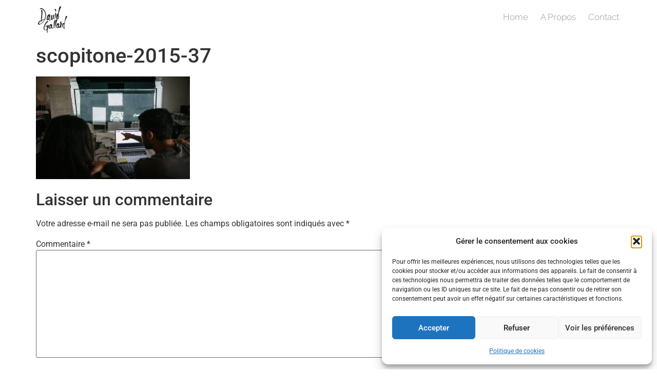

--- FILE ---
content_type: text/html; charset=UTF-8
request_url: https://davidgallard.fr/?attachment_id=52278
body_size: 11045
content:
<!doctype html><html lang="fr-FR"><head><meta charset="UTF-8"><meta name="viewport" content="width=device-width, initial-scale=1"><link rel="profile" href="https://gmpg.org/xfn/11"><meta name='robots' content='index, follow, max-image-preview:large, max-snippet:-1, max-video-preview:-1' /><link media="all" href="https://davidgallard.fr/wp-content/cache/autoptimize/css/autoptimize_85eccfeb9a64b33ba41d5d3441731247.css" rel="stylesheet"><title>scopitone-2015-37 - Photographe professionnel Nantes - David Gallard</title><link rel="canonical" href="https://davidgallard.fr/" /><meta property="og:locale" content="fr_FR" /><meta property="og:type" content="article" /><meta property="og:title" content="scopitone-2015-37 - Photographe professionnel Nantes - David Gallard" /><meta property="og:url" content="https://davidgallard.fr/" /><meta property="og:site_name" content="Photographe professionnel Nantes - David Gallard" /><meta property="article:publisher" content="https://www.facebook.com/davidgallardphotographer" /><meta property="og:image" content="https://davidgallard.fr" /><meta property="og:image:width" content="1499" /><meta property="og:image:height" content="1000" /><meta property="og:image:type" content="image/jpeg" /> <script type="application/ld+json" class="yoast-schema-graph">{"@context":"https://schema.org","@graph":[{"@type":"WebPage","@id":"https://davidgallard.fr/","url":"https://davidgallard.fr/","name":"scopitone-2015-37 - Photographe professionnel Nantes - David Gallard","isPartOf":{"@id":"https://davidgallard.fr/#website"},"primaryImageOfPage":{"@id":"https://davidgallard.fr/#primaryimage"},"image":{"@id":"https://davidgallard.fr/#primaryimage"},"thumbnailUrl":"https://davidgallard.fr/wp-content/uploads/2015/10/Scopitone-2015-37.jpg","datePublished":"2016-10-19T12:47:55+00:00","breadcrumb":{"@id":"https://davidgallard.fr/#breadcrumb"},"inLanguage":"fr-FR","potentialAction":[{"@type":"ReadAction","target":["https://davidgallard.fr/"]}]},{"@type":"ImageObject","inLanguage":"fr-FR","@id":"https://davidgallard.fr/#primaryimage","url":"https://davidgallard.fr/wp-content/uploads/2015/10/Scopitone-2015-37.jpg","contentUrl":"https://davidgallard.fr/wp-content/uploads/2015/10/Scopitone-2015-37.jpg","width":1499,"height":1000},{"@type":"BreadcrumbList","@id":"https://davidgallard.fr/#breadcrumb","itemListElement":[{"@type":"ListItem","position":1,"name":"Home","item":"https://davidgallard.fr/"},{"@type":"ListItem","position":2,"name":"scopitone-2015-37"}]},{"@type":"WebSite","@id":"https://davidgallard.fr/#website","url":"https://davidgallard.fr/","name":"Photographe professionnel Nantes - David Gallard","description":"Reportage, Architecture, Spectacle, Portrait...","publisher":{"@id":"https://davidgallard.fr/#organization"},"potentialAction":[{"@type":"SearchAction","target":{"@type":"EntryPoint","urlTemplate":"https://davidgallard.fr/?s={search_term_string}"},"query-input":{"@type":"PropertyValueSpecification","valueRequired":true,"valueName":"search_term_string"}}],"inLanguage":"fr-FR"},{"@type":"Organization","@id":"https://davidgallard.fr/#organization","name":"David Gallard","url":"https://davidgallard.fr/","logo":{"@type":"ImageObject","inLanguage":"fr-FR","@id":"https://davidgallard.fr/#/schema/logo/image/","url":"https://davidgallard.fr/wp-content/uploads/2016/12/David_Gallard_Carre.jpg","contentUrl":"https://davidgallard.fr/wp-content/uploads/2016/12/David_Gallard_Carre.jpg","width":500,"height":500,"caption":"David Gallard"},"image":{"@id":"https://davidgallard.fr/#/schema/logo/image/"},"sameAs":["https://www.facebook.com/davidgallardphotographer","https://x.com/mr_guep","https://www.instagram.com/mr_guep/"]}]}</script> <link rel='dns-prefetch' href='//www.googletagmanager.com' /><link href='https://fonts.gstatic.com' crossorigin='anonymous' rel='preconnect' /><link rel="alternate" type="application/rss+xml" title="Photographe professionnel Nantes - David Gallard &raquo; Flux" href="https://davidgallard.fr/feed/" /><link rel="alternate" type="application/rss+xml" title="Photographe professionnel Nantes - David Gallard &raquo; Flux des commentaires" href="https://davidgallard.fr/comments/feed/" /><link rel="alternate" type="application/rss+xml" title="Photographe professionnel Nantes - David Gallard &raquo; scopitone-2015-37 Flux des commentaires" href="https://davidgallard.fr/?attachment_id=52278/feed/" /> <script>window._wpemojiSettings = {"baseUrl":"https:\/\/s.w.org\/images\/core\/emoji\/15.0.3\/72x72\/","ext":".png","svgUrl":"https:\/\/s.w.org\/images\/core\/emoji\/15.0.3\/svg\/","svgExt":".svg","source":{"concatemoji":"https:\/\/davidgallard.fr\/wp-includes\/js\/wp-emoji-release.min.js?ver=52c424d15277281a12edcaf07745da5d"}};
/*! This file is auto-generated */
!function(i,n){var o,s,e;function c(e){try{var t={supportTests:e,timestamp:(new Date).valueOf()};sessionStorage.setItem(o,JSON.stringify(t))}catch(e){}}function p(e,t,n){e.clearRect(0,0,e.canvas.width,e.canvas.height),e.fillText(t,0,0);var t=new Uint32Array(e.getImageData(0,0,e.canvas.width,e.canvas.height).data),r=(e.clearRect(0,0,e.canvas.width,e.canvas.height),e.fillText(n,0,0),new Uint32Array(e.getImageData(0,0,e.canvas.width,e.canvas.height).data));return t.every(function(e,t){return e===r[t]})}function u(e,t,n){switch(t){case"flag":return n(e,"\ud83c\udff3\ufe0f\u200d\u26a7\ufe0f","\ud83c\udff3\ufe0f\u200b\u26a7\ufe0f")?!1:!n(e,"\ud83c\uddfa\ud83c\uddf3","\ud83c\uddfa\u200b\ud83c\uddf3")&&!n(e,"\ud83c\udff4\udb40\udc67\udb40\udc62\udb40\udc65\udb40\udc6e\udb40\udc67\udb40\udc7f","\ud83c\udff4\u200b\udb40\udc67\u200b\udb40\udc62\u200b\udb40\udc65\u200b\udb40\udc6e\u200b\udb40\udc67\u200b\udb40\udc7f");case"emoji":return!n(e,"\ud83d\udc26\u200d\u2b1b","\ud83d\udc26\u200b\u2b1b")}return!1}function f(e,t,n){var r="undefined"!=typeof WorkerGlobalScope&&self instanceof WorkerGlobalScope?new OffscreenCanvas(300,150):i.createElement("canvas"),a=r.getContext("2d",{willReadFrequently:!0}),o=(a.textBaseline="top",a.font="600 32px Arial",{});return e.forEach(function(e){o[e]=t(a,e,n)}),o}function t(e){var t=i.createElement("script");t.src=e,t.defer=!0,i.head.appendChild(t)}"undefined"!=typeof Promise&&(o="wpEmojiSettingsSupports",s=["flag","emoji"],n.supports={everything:!0,everythingExceptFlag:!0},e=new Promise(function(e){i.addEventListener("DOMContentLoaded",e,{once:!0})}),new Promise(function(t){var n=function(){try{var e=JSON.parse(sessionStorage.getItem(o));if("object"==typeof e&&"number"==typeof e.timestamp&&(new Date).valueOf()<e.timestamp+604800&&"object"==typeof e.supportTests)return e.supportTests}catch(e){}return null}();if(!n){if("undefined"!=typeof Worker&&"undefined"!=typeof OffscreenCanvas&&"undefined"!=typeof URL&&URL.createObjectURL&&"undefined"!=typeof Blob)try{var e="postMessage("+f.toString()+"("+[JSON.stringify(s),u.toString(),p.toString()].join(",")+"));",r=new Blob([e],{type:"text/javascript"}),a=new Worker(URL.createObjectURL(r),{name:"wpTestEmojiSupports"});return void(a.onmessage=function(e){c(n=e.data),a.terminate(),t(n)})}catch(e){}c(n=f(s,u,p))}t(n)}).then(function(e){for(var t in e)n.supports[t]=e[t],n.supports.everything=n.supports.everything&&n.supports[t],"flag"!==t&&(n.supports.everythingExceptFlag=n.supports.everythingExceptFlag&&n.supports[t]);n.supports.everythingExceptFlag=n.supports.everythingExceptFlag&&!n.supports.flag,n.DOMReady=!1,n.readyCallback=function(){n.DOMReady=!0}}).then(function(){return e}).then(function(){var e;n.supports.everything||(n.readyCallback(),(e=n.source||{}).concatemoji?t(e.concatemoji):e.wpemoji&&e.twemoji&&(t(e.twemoji),t(e.wpemoji)))}))}((window,document),window._wpemojiSettings);</script> <link rel='stylesheet' id='elementor-post-54275-css' href='https://davidgallard.fr/wp-content/cache/autoptimize/css/autoptimize_single_d64f87a7b2ea8f2a062349d428916f37.css?ver=1765247058' media='all' /><link rel='stylesheet' id='elementor-post-54345-css' href='https://davidgallard.fr/wp-content/cache/autoptimize/css/autoptimize_single_73683091c99f975dc4fb84d255117e48.css?ver=1765247058' media='all' /><link rel='stylesheet' id='elementor-post-54351-css' href='https://davidgallard.fr/wp-content/cache/autoptimize/css/autoptimize_single_09ec596fb8102b278b4a3f9d35a1fbeb.css?ver=1765247058' media='all' /><link rel='stylesheet' id='elementor-gf-local-roboto-css' href='https://davidgallard.fr/wp-content/cache/autoptimize/css/autoptimize_single_6013e63bf0336ee45400801d42e7cbc1.css?ver=1742221769' media='all' /><link rel='stylesheet' id='elementor-gf-local-robotoslab-css' href='https://davidgallard.fr/wp-content/cache/autoptimize/css/autoptimize_single_f6214de11e8ea36e7d1019a5aa77b110.css?ver=1742221772' media='all' /><link rel='stylesheet' id='elementor-gf-local-raleway-css' href='https://davidgallard.fr/wp-content/cache/autoptimize/css/autoptimize_single_db758eaff6c1f16f98235b998221d430.css?ver=1742221775' media='all' /> <script src="https://davidgallard.fr/wp-includes/js/jquery/jquery.min.js?ver=3.7.1" id="jquery-core-js"></script> 
 <script src="https://www.googletagmanager.com/gtag/js?id=GT-NFDSBWX" id="google_gtagjs-js" async></script> <script id="google_gtagjs-js-after">window.dataLayer = window.dataLayer || [];function gtag(){dataLayer.push(arguments);}
gtag("set","linker",{"domains":["davidgallard.fr"]});
gtag("js", new Date());
gtag("set", "developer_id.dZTNiMT", true);
gtag("config", "GT-NFDSBWX");</script> <link rel="https://api.w.org/" href="https://davidgallard.fr/wp-json/" /><link rel="alternate" title="JSON" type="application/json" href="https://davidgallard.fr/wp-json/wp/v2/media/52278" /><link rel="alternate" title="oEmbed (JSON)" type="application/json+oembed" href="https://davidgallard.fr/wp-json/oembed/1.0/embed?url=https%3A%2F%2Fdavidgallard.fr%2F%3Fattachment_id%3D52278" /><link rel="alternate" title="oEmbed (XML)" type="text/xml+oembed" href="https://davidgallard.fr/wp-json/oembed/1.0/embed?url=https%3A%2F%2Fdavidgallard.fr%2F%3Fattachment_id%3D52278&#038;format=xml" /><meta name="generator" content="Site Kit by Google 1.167.0" /><meta name="generator" content="Performance Lab 2.4.0; modules: images/webp-support, images/fetchpriority, images/webp-uploads, images/dominant-color-images"><meta name="google-adsense-platform-account" content="ca-host-pub-2644536267352236"><meta name="google-adsense-platform-domain" content="sitekit.withgoogle.com"><meta name="generator" content="Elementor 3.33.4; features: e_font_icon_svg, additional_custom_breakpoints; settings: css_print_method-external, google_font-enabled, font_display-auto"><link rel="icon" href="https://davidgallard.fr/wp-content/uploads/2020/04/cropped-Fav-1-32x32.jpg" sizes="32x32" /><link rel="icon" href="https://davidgallard.fr/wp-content/uploads/2020/04/cropped-Fav-1-192x192.jpg" sizes="192x192" /><link rel="apple-touch-icon" href="https://davidgallard.fr/wp-content/uploads/2020/04/cropped-Fav-1-180x180.jpg" /><meta name="msapplication-TileImage" content="https://davidgallard.fr/wp-content/uploads/2020/04/cropped-Fav-1-270x270.jpg" /></head><body data-rsssl=1 data-cmplz=1 class="attachment attachment-template-default single single-attachment postid-52278 attachmentid-52278 attachment-jpeg wp-custom-logo wp-embed-responsive hello-elementor-default elementor-default elementor-kit-54275"> <a class="skip-link screen-reader-text" href="#content">Aller au contenu</a><header data-elementor-type="header" data-elementor-id="54345" class="elementor elementor-54345 elementor-location-header" data-elementor-post-type="elementor_library"><section class="elementor-section elementor-top-section elementor-element elementor-element-403ef7d7 elementor-section-full_width elementor-section-height-default elementor-section-height-default" data-id="403ef7d7" data-element_type="section" data-settings="{&quot;background_background&quot;:&quot;classic&quot;,&quot;sticky&quot;:&quot;top&quot;,&quot;sticky_on&quot;:[&quot;desktop&quot;,&quot;tablet&quot;,&quot;mobile&quot;],&quot;sticky_offset&quot;:0,&quot;sticky_effects_offset&quot;:0,&quot;sticky_anchor_link_offset&quot;:0}"><div class="elementor-container elementor-column-gap-default"><div class="elementor-column elementor-col-50 elementor-top-column elementor-element elementor-element-53a18948" data-id="53a18948" data-element_type="column"><div class="elementor-widget-wrap elementor-element-populated"><div class="elementor-element elementor-element-9889822 elementor-widget elementor-widget-theme-site-logo elementor-widget-image" data-id="9889822" data-element_type="widget" data-widget_type="theme-site-logo.default"><div class="elementor-widget-container"> <a href="https://davidgallard.fr"> <noscript><img width="150" height="150" src="https://davidgallard.fr/wp-content/uploads/2020/04/cropped-David_Gallard_logo_v2_Noir-e1588079345873.png" class="attachment-medium size-medium wp-image-54700" alt="" /></noscript><img width="150" height="150" src='data:image/svg+xml,%3Csvg%20xmlns=%22http://www.w3.org/2000/svg%22%20viewBox=%220%200%20150%20150%22%3E%3C/svg%3E' data-src="https://davidgallard.fr/wp-content/uploads/2020/04/cropped-David_Gallard_logo_v2_Noir-e1588079345873.png" class="lazyload attachment-medium size-medium wp-image-54700" alt="" /> </a></div></div></div></div><div class="elementor-column elementor-col-50 elementor-top-column elementor-element elementor-element-358b2cd6" data-id="358b2cd6" data-element_type="column"><div class="elementor-widget-wrap elementor-element-populated"><div class="elementor-element elementor-element-70f0728e elementor-nav-menu__align-end elementor-nav-menu--stretch elementor-nav-menu--dropdown-tablet elementor-nav-menu__text-align-aside elementor-nav-menu--toggle elementor-nav-menu--burger elementor-widget elementor-widget-nav-menu" data-id="70f0728e" data-element_type="widget" data-settings="{&quot;full_width&quot;:&quot;stretch&quot;,&quot;layout&quot;:&quot;horizontal&quot;,&quot;submenu_icon&quot;:{&quot;value&quot;:&quot;&lt;svg aria-hidden=\&quot;true\&quot; class=\&quot;e-font-icon-svg e-fas-caret-down\&quot; viewBox=\&quot;0 0 320 512\&quot; xmlns=\&quot;http:\/\/www.w3.org\/2000\/svg\&quot;&gt;&lt;path d=\&quot;M31.3 192h257.3c17.8 0 26.7 21.5 14.1 34.1L174.1 354.8c-7.8 7.8-20.5 7.8-28.3 0L17.2 226.1C4.6 213.5 13.5 192 31.3 192z\&quot;&gt;&lt;\/path&gt;&lt;\/svg&gt;&quot;,&quot;library&quot;:&quot;fa-solid&quot;},&quot;toggle&quot;:&quot;burger&quot;}" data-widget_type="nav-menu.default"><div class="elementor-widget-container"><nav aria-label="Menu" class="elementor-nav-menu--main elementor-nav-menu__container elementor-nav-menu--layout-horizontal e--pointer-none"><ul id="menu-1-70f0728e" class="elementor-nav-menu"><li class="menu-item menu-item-type-post_type menu-item-object-page menu-item-home menu-item-54423"><a href="https://davidgallard.fr/" class="elementor-item">Home</a></li><li class="menu-item menu-item-type-custom menu-item-object-custom menu-item-home menu-item-54676"><a href="https://davidgallard.fr/#aboutme" class="elementor-item elementor-item-anchor">A Propos</a></li><li class="menu-item menu-item-type-post_type menu-item-object-page menu-item-51409"><a href="https://davidgallard.fr/contact/" class="elementor-item">Contact</a></li></ul></nav><div class="elementor-menu-toggle" role="button" tabindex="0" aria-label="Permuter le menu" aria-expanded="false"> <svg aria-hidden="true" role="presentation" class="elementor-menu-toggle__icon--open e-font-icon-svg e-eicon-menu-bar" viewBox="0 0 1000 1000" xmlns="http://www.w3.org/2000/svg"><path d="M104 333H896C929 333 958 304 958 271S929 208 896 208H104C71 208 42 237 42 271S71 333 104 333ZM104 583H896C929 583 958 554 958 521S929 458 896 458H104C71 458 42 487 42 521S71 583 104 583ZM104 833H896C929 833 958 804 958 771S929 708 896 708H104C71 708 42 737 42 771S71 833 104 833Z"></path></svg><svg aria-hidden="true" role="presentation" class="elementor-menu-toggle__icon--close e-font-icon-svg e-eicon-close" viewBox="0 0 1000 1000" xmlns="http://www.w3.org/2000/svg"><path d="M742 167L500 408 258 167C246 154 233 150 217 150 196 150 179 158 167 167 154 179 150 196 150 212 150 229 154 242 171 254L408 500 167 742C138 771 138 800 167 829 196 858 225 858 254 829L496 587 738 829C750 842 767 846 783 846 800 846 817 842 829 829 842 817 846 804 846 783 846 767 842 750 829 737L588 500 833 258C863 229 863 200 833 171 804 137 775 137 742 167Z"></path></svg></div><nav class="elementor-nav-menu--dropdown elementor-nav-menu__container" aria-hidden="true"><ul id="menu-2-70f0728e" class="elementor-nav-menu"><li class="menu-item menu-item-type-post_type menu-item-object-page menu-item-home menu-item-54423"><a href="https://davidgallard.fr/" class="elementor-item" tabindex="-1">Home</a></li><li class="menu-item menu-item-type-custom menu-item-object-custom menu-item-home menu-item-54676"><a href="https://davidgallard.fr/#aboutme" class="elementor-item elementor-item-anchor" tabindex="-1">A Propos</a></li><li class="menu-item menu-item-type-post_type menu-item-object-page menu-item-51409"><a href="https://davidgallard.fr/contact/" class="elementor-item" tabindex="-1">Contact</a></li></ul></nav></div></div></div></div></div></section></header><main id="content" class="site-main post-52278 attachment type-attachment status-inherit hentry"><div class="page-header"><h1 class="entry-title">scopitone-2015-37</h1></div><div class="page-content"><p class="attachment"><a href='https://davidgallard.fr/wp-content/uploads/2015/10/Scopitone-2015-37.jpg'><img fetchpriority="high" decoding="async" width="300" height="200" src="https://davidgallard.fr/wp-content/uploads/2015/10/Scopitone-2015-37-300x200.jpg" class="attachment-medium size-medium" alt="" srcset="https://davidgallard.fr/wp-content/uploads/2015/10/Scopitone-2015-37-300x200.jpg 300w, https://davidgallard.fr/wp-content/uploads/2015/10/Scopitone-2015-37-768x512.jpg 768w, https://davidgallard.fr/wp-content/uploads/2015/10/Scopitone-2015-37-1024x683.jpg 1024w, https://davidgallard.fr/wp-content/uploads/2015/10/Scopitone-2015-37-700x467.jpg 700w, https://davidgallard.fr/wp-content/uploads/2015/10/Scopitone-2015-37.jpg 1499w" sizes="(max-width: 300px) 100vw, 300px" /></a></p></div><section id="comments" class="comments-area"><div id="respond" class="comment-respond"><h2 id="reply-title" class="comment-reply-title">Laisser un commentaire <small><a rel="nofollow" id="cancel-comment-reply-link" href="/?attachment_id=52278#respond" style="display:none;">Annuler la réponse</a></small></h2><form action="https://davidgallard.fr/wp-comments-post.php" method="post" id="commentform" class="comment-form" novalidate><p class="comment-notes"><span id="email-notes">Votre adresse e-mail ne sera pas publiée.</span> <span class="required-field-message">Les champs obligatoires sont indiqués avec <span class="required">*</span></span></p><p class="comment-form-comment"><label for="comment">Commentaire <span class="required">*</span></label><textarea id="comment" name="comment" cols="45" rows="8" maxlength="65525" required></textarea></p><p class="comment-form-author"><label for="author">Nom <span class="required">*</span></label> <input id="author" name="author" type="text" value="" size="30" maxlength="245" autocomplete="name" required /></p><p class="comment-form-email"><label for="email">E-mail <span class="required">*</span></label> <input id="email" name="email" type="email" value="" size="30" maxlength="100" aria-describedby="email-notes" autocomplete="email" required /></p><p class="comment-form-url"><label for="url">Site web</label> <input id="url" name="url" type="url" value="" size="30" maxlength="200" autocomplete="url" /></p><p class="comment-form-cookies-consent"><input id="wp-comment-cookies-consent" name="wp-comment-cookies-consent" type="checkbox" value="yes" /> <label for="wp-comment-cookies-consent">Enregistrer mon nom, mon e-mail et mon site dans le navigateur pour mon prochain commentaire.</label></p><p class="form-submit"><input name="submit" type="submit" id="submit" class="submit" value="Laisser un commentaire" /> <input type='hidden' name='comment_post_ID' value='52278' id='comment_post_ID' /> <input type='hidden' name='comment_parent' id='comment_parent' value='0' /></p></form></div></section></main><footer data-elementor-type="footer" data-elementor-id="54351" class="elementor elementor-54351 elementor-location-footer" data-elementor-post-type="elementor_library"><section class="elementor-section elementor-top-section elementor-element elementor-element-3a9d91a elementor-section-boxed elementor-section-height-default elementor-section-height-default" data-id="3a9d91a" data-element_type="section"><div class="elementor-container elementor-column-gap-default"><div class="elementor-column elementor-col-100 elementor-top-column elementor-element elementor-element-f501bc0" data-id="f501bc0" data-element_type="column"><div class="elementor-widget-wrap elementor-element-populated"><div class="elementor-element elementor-element-4a460f0 elementor-widget elementor-widget-text-editor" data-id="4a460f0" data-element_type="widget" data-widget_type="text-editor.default"><div class="elementor-widget-container"><p>©David Gallard &#8211; Photographe Nantes &#8211; Membre du collectif <a href="https://www.leclack.fr/" target="_blank" rel="noopener">Clack</a></p></div></div></div></div></div></section></footer><div id="cmplz-cookiebanner-container"><div class="cmplz-cookiebanner cmplz-hidden banner-1 bottom-right-view-preferences optin cmplz-bottom-right cmplz-categories-type-view-preferences" aria-modal="true" data-nosnippet="true" role="dialog" aria-live="polite" aria-labelledby="cmplz-header-1-optin" aria-describedby="cmplz-message-1-optin"><div class="cmplz-header"><div class="cmplz-logo"></div><div class="cmplz-title" id="cmplz-header-1-optin">Gérer le consentement aux cookies</div><div class="cmplz-close" tabindex="0" role="button" aria-label="Fermer la boîte de dialogue"> <svg aria-hidden="true" focusable="false" data-prefix="fas" data-icon="times" class="svg-inline--fa fa-times fa-w-11" role="img" xmlns="http://www.w3.org/2000/svg" viewBox="0 0 352 512"><path fill="currentColor" d="M242.72 256l100.07-100.07c12.28-12.28 12.28-32.19 0-44.48l-22.24-22.24c-12.28-12.28-32.19-12.28-44.48 0L176 189.28 75.93 89.21c-12.28-12.28-32.19-12.28-44.48 0L9.21 111.45c-12.28 12.28-12.28 32.19 0 44.48L109.28 256 9.21 356.07c-12.28 12.28-12.28 32.19 0 44.48l22.24 22.24c12.28 12.28 32.2 12.28 44.48 0L176 322.72l100.07 100.07c12.28 12.28 32.2 12.28 44.48 0l22.24-22.24c12.28-12.28 12.28-32.19 0-44.48L242.72 256z"></path></svg></div></div><div class="cmplz-divider cmplz-divider-header"></div><div class="cmplz-body"><div class="cmplz-message" id="cmplz-message-1-optin">Pour offrir les meilleures expériences, nous utilisons des technologies telles que les cookies pour stocker et/ou accéder aux informations des appareils. Le fait de consentir à ces technologies nous permettra de traiter des données telles que le comportement de navigation ou les ID uniques sur ce site. Le fait de ne pas consentir ou de retirer son consentement peut avoir un effet négatif sur certaines caractéristiques et fonctions.</div><div class="cmplz-categories"> <details class="cmplz-category cmplz-functional" > <summary> <span class="cmplz-category-header"> <span class="cmplz-category-title">Fonctionnel</span> <span class='cmplz-always-active'> <span class="cmplz-banner-checkbox"> <input type="checkbox"
 id="cmplz-functional-optin"
 data-category="cmplz_functional"
 class="cmplz-consent-checkbox cmplz-functional"
 size="40"
 value="1"/> <label class="cmplz-label" for="cmplz-functional-optin"><span class="screen-reader-text">Fonctionnel</span></label> </span> Toujours activé </span> <span class="cmplz-icon cmplz-open"> <svg xmlns="http://www.w3.org/2000/svg" viewBox="0 0 448 512"  height="18" ><path d="M224 416c-8.188 0-16.38-3.125-22.62-9.375l-192-192c-12.5-12.5-12.5-32.75 0-45.25s32.75-12.5 45.25 0L224 338.8l169.4-169.4c12.5-12.5 32.75-12.5 45.25 0s12.5 32.75 0 45.25l-192 192C240.4 412.9 232.2 416 224 416z"/></svg> </span> </span> </summary><div class="cmplz-description"> <span class="cmplz-description-functional">Le stockage ou l’accès technique est strictement nécessaire dans la finalité d’intérêt légitime de permettre l’utilisation d’un service spécifique explicitement demandé par l’abonné ou l’utilisateur, ou dans le seul but d’effectuer la transmission d’une communication sur un réseau de communications électroniques.</span></div> </details> <details class="cmplz-category cmplz-preferences" > <summary> <span class="cmplz-category-header"> <span class="cmplz-category-title">Préférences</span> <span class="cmplz-banner-checkbox"> <input type="checkbox"
 id="cmplz-preferences-optin"
 data-category="cmplz_preferences"
 class="cmplz-consent-checkbox cmplz-preferences"
 size="40"
 value="1"/> <label class="cmplz-label" for="cmplz-preferences-optin"><span class="screen-reader-text">Préférences</span></label> </span> <span class="cmplz-icon cmplz-open"> <svg xmlns="http://www.w3.org/2000/svg" viewBox="0 0 448 512"  height="18" ><path d="M224 416c-8.188 0-16.38-3.125-22.62-9.375l-192-192c-12.5-12.5-12.5-32.75 0-45.25s32.75-12.5 45.25 0L224 338.8l169.4-169.4c12.5-12.5 32.75-12.5 45.25 0s12.5 32.75 0 45.25l-192 192C240.4 412.9 232.2 416 224 416z"/></svg> </span> </span> </summary><div class="cmplz-description"> <span class="cmplz-description-preferences">Le stockage ou l’accès technique est nécessaire dans la finalité d’intérêt légitime de stocker des préférences qui ne sont pas demandées par l’abonné ou l’utilisateur.</span></div> </details> <details class="cmplz-category cmplz-statistics" > <summary> <span class="cmplz-category-header"> <span class="cmplz-category-title">Statistiques</span> <span class="cmplz-banner-checkbox"> <input type="checkbox"
 id="cmplz-statistics-optin"
 data-category="cmplz_statistics"
 class="cmplz-consent-checkbox cmplz-statistics"
 size="40"
 value="1"/> <label class="cmplz-label" for="cmplz-statistics-optin"><span class="screen-reader-text">Statistiques</span></label> </span> <span class="cmplz-icon cmplz-open"> <svg xmlns="http://www.w3.org/2000/svg" viewBox="0 0 448 512"  height="18" ><path d="M224 416c-8.188 0-16.38-3.125-22.62-9.375l-192-192c-12.5-12.5-12.5-32.75 0-45.25s32.75-12.5 45.25 0L224 338.8l169.4-169.4c12.5-12.5 32.75-12.5 45.25 0s12.5 32.75 0 45.25l-192 192C240.4 412.9 232.2 416 224 416z"/></svg> </span> </span> </summary><div class="cmplz-description"> <span class="cmplz-description-statistics">Le stockage ou l’accès technique qui est utilisé exclusivement à des fins statistiques.</span> <span class="cmplz-description-statistics-anonymous">Le stockage ou l’accès technique qui est utilisé exclusivement dans des finalités statistiques anonymes. En l’absence d’une assignation à comparaître, d’une conformité volontaire de la part de votre fournisseur d’accès à internet ou d’enregistrements supplémentaires provenant d’une tierce partie, les informations stockées ou extraites à cette seule fin ne peuvent généralement pas être utilisées pour vous identifier.</span></div> </details> <details class="cmplz-category cmplz-marketing" > <summary> <span class="cmplz-category-header"> <span class="cmplz-category-title">Marketing</span> <span class="cmplz-banner-checkbox"> <input type="checkbox"
 id="cmplz-marketing-optin"
 data-category="cmplz_marketing"
 class="cmplz-consent-checkbox cmplz-marketing"
 size="40"
 value="1"/> <label class="cmplz-label" for="cmplz-marketing-optin"><span class="screen-reader-text">Marketing</span></label> </span> <span class="cmplz-icon cmplz-open"> <svg xmlns="http://www.w3.org/2000/svg" viewBox="0 0 448 512"  height="18" ><path d="M224 416c-8.188 0-16.38-3.125-22.62-9.375l-192-192c-12.5-12.5-12.5-32.75 0-45.25s32.75-12.5 45.25 0L224 338.8l169.4-169.4c12.5-12.5 32.75-12.5 45.25 0s12.5 32.75 0 45.25l-192 192C240.4 412.9 232.2 416 224 416z"/></svg> </span> </span> </summary><div class="cmplz-description"> <span class="cmplz-description-marketing">Le stockage ou l’accès technique est nécessaire pour créer des profils d’utilisateurs afin d’envoyer des publicités, ou pour suivre l’utilisateur sur un site web ou sur plusieurs sites web ayant des finalités marketing similaires.</span></div> </details></div></div><div class="cmplz-links cmplz-information"><ul><li><a class="cmplz-link cmplz-manage-options cookie-statement" href="#" data-relative_url="#cmplz-manage-consent-container">Gérer les options</a></li><li><a class="cmplz-link cmplz-manage-third-parties cookie-statement" href="#" data-relative_url="#cmplz-cookies-overview">Gérer les services</a></li><li><a class="cmplz-link cmplz-manage-vendors tcf cookie-statement" href="#" data-relative_url="#cmplz-tcf-wrapper">Gérer {vendor_count} fournisseurs</a></li><li><a class="cmplz-link cmplz-external cmplz-read-more-purposes tcf" target="_blank" rel="noopener noreferrer nofollow" href="https://cookiedatabase.org/tcf/purposes/" aria-label="Read more about TCF purposes on Cookie Database">En savoir plus sur ces finalités</a></li></ul></div><div class="cmplz-divider cmplz-footer"></div><div class="cmplz-buttons"> <button class="cmplz-btn cmplz-accept">Accepter</button> <button class="cmplz-btn cmplz-deny">Refuser</button> <button class="cmplz-btn cmplz-view-preferences">Voir les préférences</button> <button class="cmplz-btn cmplz-save-preferences">Enregistrer les préférences</button> <a class="cmplz-btn cmplz-manage-options tcf cookie-statement" href="#" data-relative_url="#cmplz-manage-consent-container">Voir les préférences</a></div><div class="cmplz-documents cmplz-links"><ul><li><a class="cmplz-link cookie-statement" href="#" data-relative_url="">{title}</a></li><li><a class="cmplz-link privacy-statement" href="#" data-relative_url="">{title}</a></li><li><a class="cmplz-link impressum" href="#" data-relative_url="">{title}</a></li></ul></div></div></div><div id="cmplz-manage-consent" data-nosnippet="true"><button class="cmplz-btn cmplz-hidden cmplz-manage-consent manage-consent-1">Gérer le consentement</button></div> <script>const lazyloadRunObserver = () => {
					const lazyloadBackgrounds = document.querySelectorAll( `.e-con.e-parent:not(.e-lazyloaded)` );
					const lazyloadBackgroundObserver = new IntersectionObserver( ( entries ) => {
						entries.forEach( ( entry ) => {
							if ( entry.isIntersecting ) {
								let lazyloadBackground = entry.target;
								if( lazyloadBackground ) {
									lazyloadBackground.classList.add( 'e-lazyloaded' );
								}
								lazyloadBackgroundObserver.unobserve( entry.target );
							}
						});
					}, { rootMargin: '200px 0px 200px 0px' } );
					lazyloadBackgrounds.forEach( ( lazyloadBackground ) => {
						lazyloadBackgroundObserver.observe( lazyloadBackground );
					} );
				};
				const events = [
					'DOMContentLoaded',
					'elementor/lazyload/observe',
				];
				events.forEach( ( event ) => {
					document.addEventListener( event, lazyloadRunObserver );
				} );</script> <noscript><style>.lazyload{display:none;}</style></noscript><script data-noptimize="1">window.lazySizesConfig=window.lazySizesConfig||{};window.lazySizesConfig.loadMode=1;</script><script async data-noptimize="1" src='https://davidgallard.fr/wp-content/plugins/autoptimize/classes/external/js/lazysizes.min.js?ao_version=3.1.14'></script> <script id="elementor-frontend-js-before">var elementorFrontendConfig = {"environmentMode":{"edit":false,"wpPreview":false,"isScriptDebug":false},"i18n":{"shareOnFacebook":"Partager sur Facebook","shareOnTwitter":"Partager sur Twitter","pinIt":"L\u2019\u00e9pingler","download":"T\u00e9l\u00e9charger","downloadImage":"T\u00e9l\u00e9charger une image","fullscreen":"Plein \u00e9cran","zoom":"Zoom","share":"Partager","playVideo":"Lire la vid\u00e9o","previous":"Pr\u00e9c\u00e9dent","next":"Suivant","close":"Fermer","a11yCarouselPrevSlideMessage":"Diapositive pr\u00e9c\u00e9dente","a11yCarouselNextSlideMessage":"Diapositive suivante","a11yCarouselFirstSlideMessage":"Ceci est la premi\u00e8re diapositive","a11yCarouselLastSlideMessage":"Ceci est la derni\u00e8re diapositive","a11yCarouselPaginationBulletMessage":"Aller \u00e0 la diapositive"},"is_rtl":false,"breakpoints":{"xs":0,"sm":480,"md":768,"lg":1025,"xl":1440,"xxl":1600},"responsive":{"breakpoints":{"mobile":{"label":"Portrait mobile","value":767,"default_value":767,"direction":"max","is_enabled":true},"mobile_extra":{"label":"Mobile Paysage","value":880,"default_value":880,"direction":"max","is_enabled":false},"tablet":{"label":"Tablette en mode portrait","value":1024,"default_value":1024,"direction":"max","is_enabled":true},"tablet_extra":{"label":"Tablette en mode paysage","value":1200,"default_value":1200,"direction":"max","is_enabled":false},"laptop":{"label":"Portable","value":1366,"default_value":1366,"direction":"max","is_enabled":false},"widescreen":{"label":"\u00c9cran large","value":2400,"default_value":2400,"direction":"min","is_enabled":false}},"hasCustomBreakpoints":false},"version":"3.33.4","is_static":false,"experimentalFeatures":{"e_font_icon_svg":true,"additional_custom_breakpoints":true,"theme_builder_v2":true,"home_screen":true,"global_classes_should_enforce_capabilities":true,"e_variables":true,"cloud-library":true,"e_opt_in_v4_page":true,"import-export-customization":true,"e_pro_variables":true},"urls":{"assets":"https:\/\/davidgallard.fr\/wp-content\/plugins\/elementor\/assets\/","ajaxurl":"https:\/\/davidgallard.fr\/wp-admin\/admin-ajax.php","uploadUrl":"https:\/\/davidgallard.fr\/wp-content\/uploads"},"nonces":{"floatingButtonsClickTracking":"37a62569cd"},"swiperClass":"swiper","settings":{"page":[],"editorPreferences":[]},"kit":{"global_image_lightbox":"yes","active_breakpoints":["viewport_mobile","viewport_tablet"],"lightbox_enable_counter":"yes","lightbox_enable_fullscreen":"yes"},"post":{"id":52278,"title":"scopitone-2015-37%20-%20Photographe%20professionnel%20Nantes%20-%20David%20Gallard","excerpt":"","featuredImage":false}};</script> <script id="cmplz-cookiebanner-js-extra">var complianz = {"prefix":"cmplz_","user_banner_id":"1","set_cookies":[],"block_ajax_content":"","banner_version":"26","version":"7.4.4.1","store_consent":"","do_not_track_enabled":"1","consenttype":"optin","region":"eu","geoip":"","dismiss_timeout":"","disable_cookiebanner":"","soft_cookiewall":"","dismiss_on_scroll":"","cookie_expiry":"365","url":"https:\/\/davidgallard.fr\/wp-json\/complianz\/v1\/","locale":"lang=fr&locale=fr_FR","set_cookies_on_root":"","cookie_domain":"","current_policy_id":"27","cookie_path":"\/","categories":{"statistics":"statistiques","marketing":"marketing"},"tcf_active":"","placeholdertext":"Cliquez pour accepter les cookies {category} et activer ce contenu","css_file":"https:\/\/davidgallard.fr\/wp-content\/uploads\/complianz\/css\/banner-{banner_id}-{type}.css?v=26","page_links":{"eu":{"cookie-statement":{"title":"Politique de cookies ","url":"https:\/\/davidgallard.fr\/politique-de-cookies-ue\/"}}},"tm_categories":"","forceEnableStats":"","preview":"","clean_cookies":"","aria_label":"Cliquez pour accepter les cookies {category} et activer ce contenu"};</script> <script id="cmplz-cookiebanner-js-after">if ('undefined' != typeof window.jQuery) {
			jQuery(document).ready(function ($) {
				$(document).on('elementor/popup/show', () => {
					let rev_cats = cmplz_categories.reverse();
					for (let key in rev_cats) {
						if (rev_cats.hasOwnProperty(key)) {
							let category = cmplz_categories[key];
							if (cmplz_has_consent(category)) {
								document.querySelectorAll('[data-category="' + category + '"]').forEach(obj => {
									cmplz_remove_placeholder(obj);
								});
							}
						}
					}

					let services = cmplz_get_services_on_page();
					for (let key in services) {
						if (services.hasOwnProperty(key)) {
							let service = services[key].service;
							let category = services[key].category;
							if (cmplz_has_service_consent(service, category)) {
								document.querySelectorAll('[data-service="' + service + '"]').forEach(obj => {
									cmplz_remove_placeholder(obj);
								});
							}
						}
					}
				});
			});
		}</script> <script src="https://davidgallard.fr/wp-includes/js/dist/hooks.min.js?ver=4d63a3d491d11ffd8ac6" id="wp-hooks-js"></script> <script src="https://davidgallard.fr/wp-includes/js/dist/i18n.min.js?ver=5e580eb46a90c2b997e6" id="wp-i18n-js"></script> <script id="wp-i18n-js-after">wp.i18n.setLocaleData( { 'text direction\u0004ltr': [ 'ltr' ] } );</script> <script id="elementor-pro-frontend-js-before">var ElementorProFrontendConfig = {"ajaxurl":"https:\/\/davidgallard.fr\/wp-admin\/admin-ajax.php","nonce":"4ad955cb02","urls":{"assets":"https:\/\/davidgallard.fr\/wp-content\/plugins\/elementor-pro\/assets\/","rest":"https:\/\/davidgallard.fr\/wp-json\/"},"settings":{"lazy_load_background_images":true},"popup":{"hasPopUps":false},"shareButtonsNetworks":{"facebook":{"title":"Facebook","has_counter":true},"twitter":{"title":"Twitter"},"linkedin":{"title":"LinkedIn","has_counter":true},"pinterest":{"title":"Pinterest","has_counter":true},"reddit":{"title":"Reddit","has_counter":true},"vk":{"title":"VK","has_counter":true},"odnoklassniki":{"title":"OK","has_counter":true},"tumblr":{"title":"Tumblr"},"digg":{"title":"Digg"},"skype":{"title":"Skype"},"stumbleupon":{"title":"StumbleUpon","has_counter":true},"mix":{"title":"Mix"},"telegram":{"title":"Telegram"},"pocket":{"title":"Pocket","has_counter":true},"xing":{"title":"XING","has_counter":true},"whatsapp":{"title":"WhatsApp"},"email":{"title":"Email"},"print":{"title":"Print"},"x-twitter":{"title":"X"},"threads":{"title":"Threads"}},"facebook_sdk":{"lang":"fr_FR","app_id":""},"lottie":{"defaultAnimationUrl":"https:\/\/davidgallard.fr\/wp-content\/plugins\/elementor-pro\/modules\/lottie\/assets\/animations\/default.json"}};</script> <script defer src="https://davidgallard.fr/wp-content/cache/autoptimize/js/autoptimize_4d8428ed02c7d83a195b632a8d9bbd52.js"></script></body></html>
<!-- Dynamic page generated in 0.629 seconds. -->
<!-- Cached page generated by WP-Super-Cache on 2025-12-11 03:53:27 -->


--- FILE ---
content_type: text/css
request_url: https://davidgallard.fr/wp-content/cache/autoptimize/css/autoptimize_single_73683091c99f975dc4fb84d255117e48.css?ver=1765247058
body_size: 1097
content:
.elementor-54345 .elementor-element.elementor-element-403ef7d7:not(.elementor-motion-effects-element-type-background),.elementor-54345 .elementor-element.elementor-element-403ef7d7>.elementor-motion-effects-container>.elementor-motion-effects-layer{background-color:#fff}.elementor-54345 .elementor-element.elementor-element-403ef7d7{transition:background .3s,border .3s,border-radius .3s,box-shadow .3s;padding:0 5%}.elementor-54345 .elementor-element.elementor-element-403ef7d7>.elementor-background-overlay{transition:background .3s,border-radius .3s,opacity .3s}.elementor-widget-theme-site-logo .widget-image-caption{color:var(--e-global-color-text);font-family:var(--e-global-typography-text-font-family),Sans-serif;font-weight:var(--e-global-typography-text-font-weight)}.elementor-54345 .elementor-element.elementor-element-9889822>.elementor-widget-container{margin:0}.elementor-54345 .elementor-element.elementor-element-9889822{text-align:left}.elementor-54345 .elementor-element.elementor-element-9889822 img{max-width:57px;opacity:1;transition-duration:0s}.elementor-54345 .elementor-element.elementor-element-9889822:hover img{opacity:1;filter:brightness(154%) contrast(184%) saturate(100%) blur(0px) hue-rotate(0deg)}.elementor-widget-nav-menu .elementor-nav-menu .elementor-item{font-family:var(--e-global-typography-primary-font-family),Sans-serif;font-weight:var(--e-global-typography-primary-font-weight)}.elementor-widget-nav-menu .elementor-nav-menu--main .elementor-item{color:var(--e-global-color-text);fill:var(--e-global-color-text)}.elementor-widget-nav-menu .elementor-nav-menu--main .elementor-item:hover,.elementor-widget-nav-menu .elementor-nav-menu--main .elementor-item.elementor-item-active,.elementor-widget-nav-menu .elementor-nav-menu--main .elementor-item.highlighted,.elementor-widget-nav-menu .elementor-nav-menu--main .elementor-item:focus{color:var(--e-global-color-accent);fill:var(--e-global-color-accent)}.elementor-widget-nav-menu .elementor-nav-menu--main:not(.e--pointer-framed) .elementor-item:before,.elementor-widget-nav-menu .elementor-nav-menu--main:not(.e--pointer-framed) .elementor-item:after{background-color:var(--e-global-color-accent)}.elementor-widget-nav-menu .e--pointer-framed .elementor-item:before,.elementor-widget-nav-menu .e--pointer-framed .elementor-item:after{border-color:var(--e-global-color-accent)}.elementor-widget-nav-menu{--e-nav-menu-divider-color:var(--e-global-color-text)}.elementor-widget-nav-menu .elementor-nav-menu--dropdown .elementor-item,.elementor-widget-nav-menu .elementor-nav-menu--dropdown .elementor-sub-item{font-family:var(--e-global-typography-accent-font-family),Sans-serif;font-weight:var(--e-global-typography-accent-font-weight)}.elementor-54345 .elementor-element.elementor-element-70f0728e>.elementor-widget-container{margin:0;padding:0}.elementor-54345 .elementor-element.elementor-element-70f0728e .elementor-menu-toggle{margin-left:auto;background-color:#fff;border-width:0;border-radius:0}.elementor-54345 .elementor-element.elementor-element-70f0728e .elementor-nav-menu .elementor-item{font-family:"Raleway",Sans-serif;font-size:17px;font-weight:300}.elementor-54345 .elementor-element.elementor-element-70f0728e .elementor-nav-menu--main .elementor-item{color:rgba(122,122,122,.8);fill:rgba(122,122,122,.8);padding-left:0;padding-right:0}.elementor-54345 .elementor-element.elementor-element-70f0728e .elementor-nav-menu--main .elementor-item:hover,.elementor-54345 .elementor-element.elementor-element-70f0728e .elementor-nav-menu--main .elementor-item.elementor-item-active,.elementor-54345 .elementor-element.elementor-element-70f0728e .elementor-nav-menu--main .elementor-item.highlighted,.elementor-54345 .elementor-element.elementor-element-70f0728e .elementor-nav-menu--main .elementor-item:focus{color:#000;fill:#000}.elementor-54345 .elementor-element.elementor-element-70f0728e .elementor-nav-menu--main .elementor-item.elementor-item-active{color:#000}.elementor-54345 .elementor-element.elementor-element-70f0728e{--e-nav-menu-horizontal-menu-item-margin:calc( 24px / 2 );--nav-menu-icon-size:20px}.elementor-54345 .elementor-element.elementor-element-70f0728e .elementor-nav-menu--main:not(.elementor-nav-menu--layout-horizontal) .elementor-nav-menu>li:not(:last-child){margin-bottom:24px}.elementor-54345 .elementor-element.elementor-element-70f0728e .elementor-nav-menu--dropdown{background-color:#fff}.elementor-54345 .elementor-element.elementor-element-70f0728e div.elementor-menu-toggle{color:rgba(0,0,0,.44)}.elementor-54345 .elementor-element.elementor-element-70f0728e div.elementor-menu-toggle svg{fill:rgba(0,0,0,.44)}.elementor-54345 .elementor-element.elementor-element-70f0728e div.elementor-menu-toggle:hover,.elementor-54345 .elementor-element.elementor-element-70f0728e div.elementor-menu-toggle:focus{color:#000}.elementor-54345 .elementor-element.elementor-element-70f0728e div.elementor-menu-toggle:hover svg,.elementor-54345 .elementor-element.elementor-element-70f0728e div.elementor-menu-toggle:focus svg{fill:#000}.elementor-54345 .elementor-element.elementor-element-70f0728e .elementor-menu-toggle:hover,.elementor-54345 .elementor-element.elementor-element-70f0728e .elementor-menu-toggle:focus{background-color:#fff}.elementor-theme-builder-content-area{height:400px}.elementor-location-header:before,.elementor-location-footer:before{content:"";display:table;clear:both}@media(max-width:1024px){.elementor-54345 .elementor-element.elementor-element-70f0728e>.elementor-widget-container{margin:5% 0 0}.elementor-54345 .elementor-element.elementor-element-70f0728e .elementor-nav-menu--main .elementor-item{padding-left:0;padding-right:0;padding-top:0;padding-bottom:0}.elementor-54345 .elementor-element.elementor-element-70f0728e{--e-nav-menu-horizontal-menu-item-margin:calc( 0px / 2 )}.elementor-54345 .elementor-element.elementor-element-70f0728e .elementor-nav-menu--main:not(.elementor-nav-menu--layout-horizontal) .elementor-nav-menu>li:not(:last-child){margin-bottom:0}.elementor-54345 .elementor-element.elementor-element-70f0728e .elementor-nav-menu--dropdown a{padding-left:47px;padding-right:47px;padding-top:20px;padding-bottom:20px}.elementor-54345 .elementor-element.elementor-element-70f0728e .elementor-nav-menu--main>.elementor-nav-menu>li>.elementor-nav-menu--dropdown,.elementor-54345 .elementor-element.elementor-element-70f0728e .elementor-nav-menu__container.elementor-nav-menu--dropdown{margin-top:37px !important}}@media(max-width:767px){.elementor-54345 .elementor-element.elementor-element-53a18948{width:22%}.elementor-54345 .elementor-element.elementor-element-53a18948>.elementor-widget-wrap>.elementor-widget:not(.elementor-widget__width-auto):not(.elementor-widget__width-initial):not(:last-child):not(.elementor-absolute){margin-bottom:0}.elementor-54345 .elementor-element.elementor-element-358b2cd6{width:78%}.elementor-54345 .elementor-element.elementor-element-70f0728e>.elementor-widget-container{margin:19px 0 -44px}.elementor-54345 .elementor-element.elementor-element-70f0728e .elementor-nav-menu--main .elementor-item{padding-left:0;padding-right:0;padding-top:0;padding-bottom:0}.elementor-54345 .elementor-element.elementor-element-70f0728e .elementor-nav-menu--dropdown a{padding-left:32px;padding-right:32px;padding-top:14px;padding-bottom:14px}.elementor-54345 .elementor-element.elementor-element-70f0728e .elementor-nav-menu--main>.elementor-nav-menu>li>.elementor-nav-menu--dropdown,.elementor-54345 .elementor-element.elementor-element-70f0728e .elementor-nav-menu__container.elementor-nav-menu--dropdown{margin-top:31px !important}}@media(max-width:1024px) and (min-width:768px){.elementor-54345 .elementor-element.elementor-element-358b2cd6{width:48%}}

--- FILE ---
content_type: text/css
request_url: https://davidgallard.fr/wp-content/cache/autoptimize/css/autoptimize_single_09ec596fb8102b278b4a3f9d35a1fbeb.css?ver=1765247058
body_size: 245
content:
.elementor-54351 .elementor-element.elementor-element-3a9d91a{padding:100px 0 0}.elementor-widget-text-editor{font-family:var(--e-global-typography-text-font-family),Sans-serif;font-weight:var(--e-global-typography-text-font-weight);color:var(--e-global-color-text)}.elementor-widget-text-editor.elementor-drop-cap-view-stacked .elementor-drop-cap{background-color:var(--e-global-color-primary)}.elementor-widget-text-editor.elementor-drop-cap-view-framed .elementor-drop-cap,.elementor-widget-text-editor.elementor-drop-cap-view-default .elementor-drop-cap{color:var(--e-global-color-primary);border-color:var(--e-global-color-primary)}.elementor-54351 .elementor-element.elementor-element-4a460f0{text-align:center;font-family:"Raleway",Sans-serif;font-size:13px;font-weight:300;color:rgba(0,0,0,.5)}.elementor-theme-builder-content-area{height:400px}.elementor-location-header:before,.elementor-location-footer:before{content:"";display:table;clear:both}